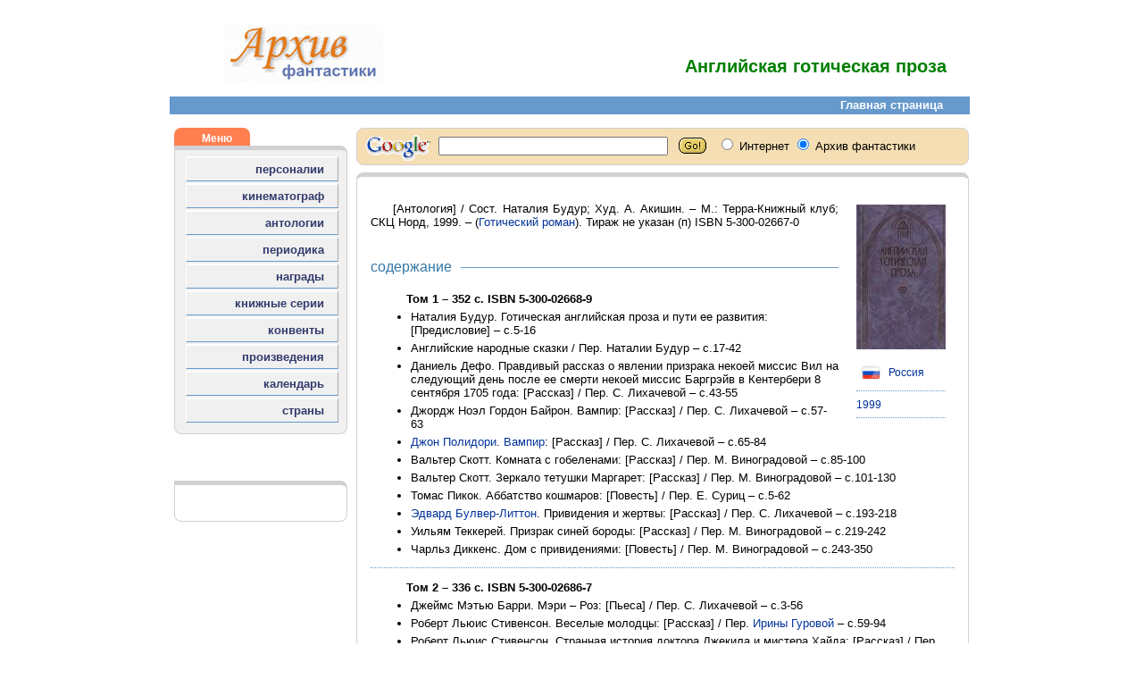

--- FILE ---
content_type: text/html; charset=UTF-8
request_url: https://archivsf.narod.ru/1999/coll_023/index.htm
body_size: 3402
content:
<script type="text/javascript" src="//s256.ucoz.net/cgi/uutils.fcg?a=uSD&ca=2&ug=999&isp=1&r=0.844709018175102"></script>
<html>
					<head>
						<meta http-equiv="Content-Type" content="text/html; charset=utf-8">
						<title>Архив фантастики</title>
					    <meta name="description" content="Сайт, в котором скрупулезно собираются и классифицируются любые сведения из области фантастики">
<!-- Content -->						
	<meta name="keywords" content="Английская готическая проза">
						<meta name="author" content="vitaley karatsupa">
						<meta name="generator" content="AceHTML 6 Pro">
						<meta content="Архив фантастики; фантастика; фэнтези; НФ; писатели; режиссеры; актеры; журналы; сборники; фестивали; премии; награды; хоррор; мистика; энциклопедия; библиография; биография; fantastic; fantasy; SF; 	writers; directors; actors; journal; magazine; collections; cons; awards; prize; horror; encyclopaedia; bibliography; biography" name=keywords>
						<link rel="stylesheet" type="text/css" href="../../scripts/styles.css">
					</head>
					<body>
						<div id="container"><div id="logo"><a name=top></a><a target=_blank href=http://www.archivsf.narod.ru/ title="Главная страница"><img src="../../pics/archiv.gif" border=0></a></div><div id="header">

<!-- Content -->						
	<span class=title2></span><br>
	<span class=title1>Английская готическая проза</span><br>

						</div><div id="clear"></div>
						<div><iframe frameborder=0 height=20 width="100%" marginheight=0 marginwidth=0 scrolling=no src="../../frames/navigation.htm">Ваш браузер не поддерживает плавающие фреймы. Следовательно версия вашего браузера ниже, чем Internet Explorer 3, Opera 5, Netscape 7 или Mozilla. Извините!</iframe></div><!-- Фрейм навигации -->

						<div id="menu">
						<div><iframe frameborder=0 height="100%" width=194 marginheight=0 marginwidth=0 scrolling=no src="../../frames/menu.htm">Ваш браузер не поддерживает плавающие фреймы. Следовательно версия вашего браузера ниже, чем Internet Explorer 3, Opera 5, Netscape 7 или Mozilla. Извините!</iframe></div><!-- Фрейм меню -->
						<br><div class="radius-topreklama">Реклама</div><div class="radius-reklama"><tbody><tr><td valign=top><br><div align=right>
	<!--s_links--><!--check code--><!--/s_links-->
						<br></div></td></tr></tbody></div>
						</div>

						<div id="content">
						<div><iframe frameborder=0 height=50 width="100%" marginheight=0 marginwidth=0 scrolling=no src="../../frames/search.htm">Ваш браузер не поддерживает плавающие фреймы. Следовательно версия вашего браузера ниже, чем Internet Explorer 3, Opera 5, Netscape 7 или Mozilla. Извините!</iframe></div><!-- Фрейм поиска -->
						<div class="radius-content">

<!-- Content -->						
	<div class="incut-book">
	<a target=_blank href=01.jpg><img src=01_.jpg title="Английская готическая проза [1999]"></a>
	<br><br>
	<a href=../../service/country/rus_federation.htm><img src=../../pics/flags/russia.png height=25 title="Российская Федерация" align=absmiddle> Россия</a>
	<div class="line"></div>
	<a href=../../calendar/20/1999.htm>1999</a>
	<div class="line"></div>
	</div>

	<p class="indent" align=justify>
	[Антология] / Сост. Наталия Будур; Худ. А. Акишин. – М.: Терра-Книжный клуб; СКЦ Норд, 1999. –
	(<a href=../../1996/gothic_roman/index.htm>Готический роман</a>). Тираж не указан (п) ISBN 5-300-02667-0

	<br><br>
	<div class="title title-left">содержание</div>

	<ul>
	<b>Том 1 – 352 с. ISBN 5-300-02668-9</b>
	<li>Наталия Будур. Готическая английская проза и пути ее развития: [Предисловие] – с.5-16
	<li>Английские народные сказки / Пер. Наталии Будур – с.17-42
	<li>Даниель Дефо. Правдивый рассказ о явлении призрака некоей миссис Вил на следующий день после ее смерти некоей миссис Баргрэйв в Кентербери 8 сентября 1705 года: [Рассказ] / Пер. С. Лихачевой – с.43-55
	<li>Джордж Ноэл Гордон Байрон. Вампир: [Рассказ] / Пер. С. Лихачевой – с.57-63
	<li><a href=../../1795/john_polidori/index.htm>Джон Полидори</a>. <a href=../../1795/john_polidori/story_01.htm>Вампир</a>: [Рассказ] / Пер. С. Лихачевой – с.65-84
	<li>Вальтер Скотт. Комната с гобеленами: [Рассказ] / Пер. М. Виноградовой – с.85-100
	<li>Вальтер Скотт. Зеркало тетушки Маргарет: [Рассказ] / Пер. М. Виноградовой – с.101-130
	<li>Томас Пикок. Аббатство кошмаров: [Повесть] / Пер. Е. Суриц – с.5-62
	<li><a href=../../1803/edward_bulwer_lytton/index.htm>Эдвард Булвер-Литтон</a>. Привидения и жертвы: [Рассказ] / Пер. С. Лихачевой – с.193-218
	<li>Уильям Теккерей. Призрак синей бороды: [Рассказ] / Пер. М. Виноградовой – с.219-242
	<li>Чарльз Диккенс. Дом с привидениями: [Повесть] / Пер. М. Виноградовой – с.243-350
	</ul>

	<div class="line"></div>

	<ul>
	<b>Том 2 – 336 с. ISBN 5-300-02686-7</b>
	<li>Джеймс Мэтью Барри. Мэри – Роз: [Пьеса] / Пер. С. Лихачевой – с.3-56
	<li>Роберт Льюис Стивенсон. Веселые молодцы: [Рассказ] / Пер. <a href=../../1924/irina_gurova/index.htm>Ирины Гуровой</a> – с.59-94
	<li>Роберт Льюис Стивенсон. Странная история доктора Джекила и мистера Хайда: [Рассказ] / Пер. <a href=../../1924/irina_gurova/index.htm>Ирины Гуровой</a> – с.95-146
	<li>Джозеф Шеридан Ле Фаню. Странное счастье сэра Роберта Ардаха: [Рассказ] / Пер. Е. Токаревой – с.149-166
	<li>Монтегю Родс Джеймс. Руническая магия: [Рассказ] / Пер. Наталии Будур – с.169-186
	<li>Уильям Йитс. Распятие отверженца: [Рассказ] / Пер. Е. Суриц – с.189-194
	<li>Лесли Хартли. Передвижной гроб: [Рассказ] / Пер. Е. Суриц – с.197-214
	<li><a href=../../1854/oscar_wilde/index.htm>Оскар Фингал О`Флаэрти Уиллс Уайльд</a>. <a href=../../1854/oscar_wilde/story_02.htm>Кентервильское привидение</a>: [Рассказ] / Пер. <a href=../../1926/julij_kagarlitsky/index.htm>Юлия Кагарлицкого</a> – с.217-238
	<li>Джером Клапка Джером. Канун Рождества в Голубой спальне: [Рассказ] / Пер. Е. Токаревой – с.241-246
	<li>Джордж Макдональд. Серый волк: [Рассказ] / Пер. С. Лихачевой – с.249-254
	<li>Джордж Макдональд. Портвейн в бурю: [Рассказ] / Пер. С. Лихачевой – с.255-264
	<li>Эдвард Джон Мортон Дракс Планкетт Дансени. Бедный старина Билл: [Рассказ] / Пер. С. Лихачевой – с.267-271
	<li>Эдвард Джон Мортон Дракс Планкетт Дансени. Где плещет прибой: [Рассказ] / Пер. С. Лихачевой – с.271-274
	<li>Эдвард Джон Мортон Дракс Планкетт Дансени. Призраки: [Рассказ] / Пер. С. Лихачевой – с.274-278
	<li>Гектор Хью Манро. Волчица: [Рассказ] / Пер. Наталии Будур – с.281-286
	<li>Грант Аллен. Башня Волверден: [Рассказ] / Пер. С. Лихачевой – с.289-314
	<li>Хью Уолпол. Тарнхельм: [Рассказ] / Пер. М. Виноградовой – с.317-330
	</ul>
	<br><br>

<!-- Content -->						
						</div><br><p class=caption1>© <a href=../../1966/vitaley_karatsupa/index.htm>Виталий Карацупа, 2004-2019</a><p>
						</div><div id="clear"></div><div id="footer">
						<div><iframe frameborder=0 height="100%" width="100%" marginheight=0 marginwidth=0 scrolling=no src="../../frames/footer.htm">Ваш браузер не поддерживает плавающие фреймы. Следовательно версия вашего браузера ниже, чем Internet Explorer 3, Opera 5, Netscape 7 или Mozilla. Извините!</iframe></div><!-- Фрейм нижней части -->
						</div>
						<div id="down"><a href="#top"><span class=link1>НАВЕРХ</span></a></div>
						<br>
					</body>
</html>




--- FILE ---
content_type: text/html; charset=UTF-8
request_url: https://archivsf.narod.ru/frames/navigation.htm
body_size: 390
content:
<script type="text/javascript" src="//s256.ucoz.net/cgi/uutils.fcg?a=uSD&ca=2&ug=999&isp=1&r=0.24412941254316"></script>
<html>
	<head>
	<meta http-equiv="Content-Type" content="text/html; charset=utf-8">
	</head>
		<link href="../scripts/styles.css" rel=stylesheet type=text/css>
 		<body>
			<base target="_navigation">
			<div id="navigation"><a target=_blank href="../index.htm"><span class=link1>Главная страница</span></a></div>
 		</body>
</html>
 



--- FILE ---
content_type: text/html; charset=UTF-8
request_url: https://archivsf.narod.ru/frames/menu.htm
body_size: 658
content:
<script type="text/javascript" src="//s256.ucoz.net/cgi/uutils.fcg?a=uSD&ca=2&ug=999&isp=1&r=0.42081676799404"></script>
<html>
	<head>
	<meta http-equiv="Content-Type" content="text/html; charset=utf-8">
	</head>
		<link href="../scripts/styles.css" rel=stylesheet type=text/css>
 		<body>
			<div class="radius-topmenu">Меню</div>
			<div class="radius-menu">

				<table class="table">
					<tr><td class="menu"><a target=_blank href="../service/persons/persons.htm">персоналии</a></td></tr>
					<tr><td class="menu"><a target=_blank href="../service/cinema/cinema.htm">кинематограф</a></td></tr>
					<tr><td class="menu"><a target=_blank href="../service/antholog/antholog.htm">антологии</a></td></tr>
					<tr><td class="menu"><a target=_blank href="../service/magazine/magazine.htm">периодика</a></td></tr>
					<tr><td class="menu"><a target=_blank href="../service/award/award.htm">награды</a></td></tr>
					<tr><td class="menu"><a target=_blank href="../service/series/series.htm">книжные серии</a></td></tr>
					<tr><td class="menu"><a target=_blank href="../service/cons/cons.htm">конвенты</a></td></tr>
					<tr><td class="menu"><a target=_blank href="../service/works/works.htm">произведения</a></td></tr>
					<tr><td class="menu"><a target=_blank href="../calendar/21/2025.htm" title="История фантастики в датах">календарь</a></td></tr>
					<tr><td class="menu"><a target=_blank href="../service/country/country.htm">страны</a></td></tr>
				</table>

			</div>
 		</body>
</html>
 



--- FILE ---
content_type: text/html; charset=UTF-8
request_url: https://archivsf.narod.ru/frames/search.htm
body_size: 861
content:
<script type="text/javascript" src="//s256.ucoz.net/cgi/uutils.fcg?a=uSD&ca=2&ug=999&isp=1&r=0.403369910662949"></script>
<html>
	<head>
	<meta http-equiv="Content-Type" content="text/html; charset=utf-8">
	</head>
		<link href="../scripts/styles.css" rel=stylesheet type=text/css>
 		<body>
			<base target="_down">
		    <div class="radius-search">
				<div>
					<font face=arial,helvetica,verdana size=2>
						<!-- SiteSearch Google --><form method=get target=_blank action="http://www.google.com/search">
							<input type=hidden name=ie value=utf-8>
							<input type=hidden name=oe value=utf-8>
							<table>
								<tr>
									<td class="search">
										<img height=20 src="../pics/spacer.gif" width=1>
									</td>
									<td class="search">
										<a href="http://www.google.com/"><img src="../pics/l_google.gif" border="0" alt="Google"></a>
									</td>
									<td class="search">
										<input type=text name=q size=30 maxlength=255 value="">&nbsp;&nbsp;
										<input type=image height=21 width=31 src="../pics/go.gif" align=absMiddle value=Go border=0 name=Go>&nbsp;&nbsp;
										<font size=-1>
											<input type=hidden value=T:#000000;LW:152;ALC:#009999;L:http://www.archivsf/narod.ru/pic/search_archivsf.gif;LC:#003399;LH:36;BGC:#ffffff;AH:center;VLC:#6666cc;S:http://www.archivsf/narod.ru;AWFID:fe4b6f95fb44dfff; name=cof>
											<input type=hidden name=domains value="archivsf.narod.ru">
											<input type=radio name=sitesearch value=""> Интернет
											<input type=radio name=sitesearch value="archivsf.narod.ru" checked> Архив фантастики
										</font>
									</td>
								</tr>
							</table>
						</form><!-- SiteSearch Google -->
					</font>
				</div>
			</div>
 		</body>
</html>

--- FILE ---
content_type: text/html; charset=UTF-8
request_url: https://archivsf.narod.ru/frames/footer.htm
body_size: 699
content:
<script type="text/javascript" src="//s256.ucoz.net/cgi/uutils.fcg?a=uSD&ca=2&ug=999&isp=1&r=0.636972663237287"></script>
<html>
	<head>
	<meta http-equiv="Content-Type" content="text/html; charset=utf-8">
	</head>
		<link href="../scripts/styles.css" rel=stylesheet type=text/css>
 		<body>
			<base target="_footer">
 			<div class="radius-footer">
		 	<a target=_blank href="../index.htm">Главная</a> | 
			<a target=_blank href="../service/persons/persons.htm">Персоналии</a> | 
			<a target=_blank href="../service/cinema/cinema.htm">Кинематограф</a> | 
			<a target=_blank href="../service/antholog/antholog.htm">Анталогии</a> | 
			<a target=_blank href="../service/magazine/magazine.htm">Периодика</a> | 
			<a target=_blank href="../service/award/award.htm">Награды</a> | 
			<a target=_blank href="../service/series/series.htm">Серии</a>	| 
			<a target=_blank href="../service/cons/cons.htm">Конвенты</a> | 
			<a target=_blank href="../service/works/works.htm">Произведения</a> | 
			<a target=_blank href="../calendar/21/2021.htm">Календарь</a> | 
			<a target=_blank href="../service/country/country.htm">Страны</a>
			<br>
			<br>
			Copyright © 2001-2026 Виталий Карацупа, по всем вопросам пишите по адресу <a href="mailto:archivsf@gmail.com">archivsf@gmail.com
			</a>
			</div>
 		</body>
</html>